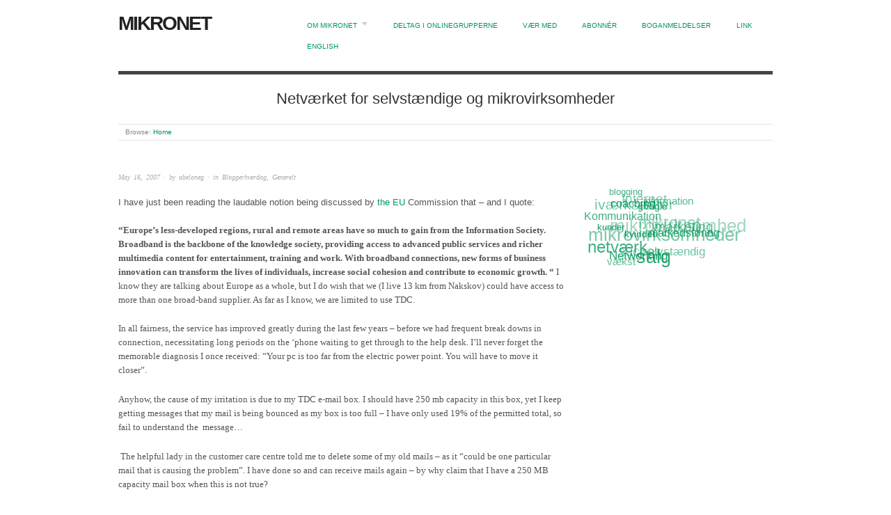

--- FILE ---
content_type: text/html; charset=UTF-8
request_url: http://mikronet.dk/408/
body_size: 12026
content:
<!doctype html>
<html lang="en-US" xmlns:fb="https://www.facebook.com/2008/fbml" xmlns:addthis="https://www.addthis.com/help/api-spec" >
<head>
<meta http-equiv="Content-Type" content="text/html; charset=UTF-8" />
<meta http-equiv="X-UA-Compatible" content="IE=edge,chrome=1">
    
<!-- Mobile viewport optimized -->
<meta name="viewport" content="width=device-width,initial-scale=1">


<!-- Title -->
<link rel="profile" href="http://gmpg.org/xfn/11" />
<link rel="pingback" href="http://mikronet.dk/xmlrpc.php" />

<!-- WP Head -->
<meta name='robots' content='index, follow, max-image-preview:large, max-snippet:-1, max-video-preview:-1' />

<meta name="template" content="Origin 0.6.0" />

	<!-- This site is optimized with the Yoast SEO plugin v21.5 - https://yoast.com/wordpress/plugins/seo/ -->
	<title>- Mikronet</title>
	<link rel="canonical" href="http://mikronet.dk/408/" />
	<meta name="twitter:label1" content="Written by" />
	<meta name="twitter:data1" content="abeloneg" />
	<meta name="twitter:label2" content="Est. reading time" />
	<meta name="twitter:data2" content="2 minutes" />
	<script type="application/ld+json" class="yoast-schema-graph">{"@context":"https://schema.org","@graph":[{"@type":"WebPage","@id":"http://mikronet.dk/408/","url":"http://mikronet.dk/408/","name":"- Mikronet","isPartOf":{"@id":"http://mikronet.dk/#website"},"datePublished":"2007-05-16T09:31:24+00:00","dateModified":"2007-05-16T09:31:24+00:00","author":{"@id":"http://mikronet.dk/#/schema/person/2aba34eccbafcba1bf97805e3fdc8f81"},"breadcrumb":{"@id":"http://mikronet.dk/408/#breadcrumb"},"inLanguage":"en-US","potentialAction":[{"@type":"ReadAction","target":["http://mikronet.dk/408/"]}]},{"@type":"BreadcrumbList","@id":"http://mikronet.dk/408/#breadcrumb","itemListElement":[]},{"@type":"WebSite","@id":"http://mikronet.dk/#website","url":"http://mikronet.dk/","name":"Mikronet","description":"Netværket for selvstændige og mikrovirksomheder","potentialAction":[{"@type":"SearchAction","target":{"@type":"EntryPoint","urlTemplate":"http://mikronet.dk/?s={search_term_string}"},"query-input":"required name=search_term_string"}],"inLanguage":"en-US"},{"@type":"Person","@id":"http://mikronet.dk/#/schema/person/2aba34eccbafcba1bf97805e3fdc8f81","name":"abeloneg","image":{"@type":"ImageObject","inLanguage":"en-US","@id":"http://mikronet.dk/#/schema/person/image/","url":"https://secure.gravatar.com/avatar/2b5ea05582451c810c04af1a7a7a0130bde0dd66d7beae09385d75805f5dcf80?s=96&r=g","contentUrl":"https://secure.gravatar.com/avatar/2b5ea05582451c810c04af1a7a7a0130bde0dd66d7beae09385d75805f5dcf80?s=96&r=g","caption":"abeloneg"},"url":"http://mikronet.dk/author/abeloneg/"}]}</script>
	<!-- / Yoast SEO plugin. -->


<link rel="alternate" type="application/rss+xml" title="Mikronet &raquo; Feed" href="http://mikronet.dk/feed/" />
<link rel="alternate" type="application/rss+xml" title="Mikronet &raquo; Comments Feed" href="http://mikronet.dk/comments/feed/" />
<link rel="alternate" type="application/rss+xml" title="Mikronet &raquo;  Comments Feed" href="http://mikronet.dk/408/feed/" />
<link rel="alternate" title="oEmbed (JSON)" type="application/json+oembed" href="http://mikronet.dk/wp-json/oembed/1.0/embed?url=http%3A%2F%2Fmikronet.dk%2F408%2F" />
<link rel="alternate" title="oEmbed (XML)" type="text/xml+oembed" href="http://mikronet.dk/wp-json/oembed/1.0/embed?url=http%3A%2F%2Fmikronet.dk%2F408%2F&#038;format=xml" />
<style id='wp-img-auto-sizes-contain-inline-css' type='text/css'>
img:is([sizes=auto i],[sizes^="auto," i]){contain-intrinsic-size:3000px 1500px}
/*# sourceURL=wp-img-auto-sizes-contain-inline-css */
</style>
<link rel='stylesheet' id='fb_data_style-css' href='http://mikronet.dk/wp-content/plugins/feedburner-form/control/fbstyle.css?ver=4170f1d4e525eb610ad51e73a24bd967' type='text/css' media='all' />
<link rel='stylesheet' id='style-css' href='http://mikronet.dk/wp-content/themes/origin/style.css?ver=0.6.0' type='text/css' media='all' />
<style id='wp-emoji-styles-inline-css' type='text/css'>

	img.wp-smiley, img.emoji {
		display: inline !important;
		border: none !important;
		box-shadow: none !important;
		height: 1em !important;
		width: 1em !important;
		margin: 0 0.07em !important;
		vertical-align: -0.1em !important;
		background: none !important;
		padding: 0 !important;
	}
/*# sourceURL=wp-emoji-styles-inline-css */
</style>
<style id='wp-block-library-inline-css' type='text/css'>
:root{--wp-block-synced-color:#7a00df;--wp-block-synced-color--rgb:122,0,223;--wp-bound-block-color:var(--wp-block-synced-color);--wp-editor-canvas-background:#ddd;--wp-admin-theme-color:#007cba;--wp-admin-theme-color--rgb:0,124,186;--wp-admin-theme-color-darker-10:#006ba1;--wp-admin-theme-color-darker-10--rgb:0,107,160.5;--wp-admin-theme-color-darker-20:#005a87;--wp-admin-theme-color-darker-20--rgb:0,90,135;--wp-admin-border-width-focus:2px}@media (min-resolution:192dpi){:root{--wp-admin-border-width-focus:1.5px}}.wp-element-button{cursor:pointer}:root .has-very-light-gray-background-color{background-color:#eee}:root .has-very-dark-gray-background-color{background-color:#313131}:root .has-very-light-gray-color{color:#eee}:root .has-very-dark-gray-color{color:#313131}:root .has-vivid-green-cyan-to-vivid-cyan-blue-gradient-background{background:linear-gradient(135deg,#00d084,#0693e3)}:root .has-purple-crush-gradient-background{background:linear-gradient(135deg,#34e2e4,#4721fb 50%,#ab1dfe)}:root .has-hazy-dawn-gradient-background{background:linear-gradient(135deg,#faaca8,#dad0ec)}:root .has-subdued-olive-gradient-background{background:linear-gradient(135deg,#fafae1,#67a671)}:root .has-atomic-cream-gradient-background{background:linear-gradient(135deg,#fdd79a,#004a59)}:root .has-nightshade-gradient-background{background:linear-gradient(135deg,#330968,#31cdcf)}:root .has-midnight-gradient-background{background:linear-gradient(135deg,#020381,#2874fc)}:root{--wp--preset--font-size--normal:16px;--wp--preset--font-size--huge:42px}.has-regular-font-size{font-size:1em}.has-larger-font-size{font-size:2.625em}.has-normal-font-size{font-size:var(--wp--preset--font-size--normal)}.has-huge-font-size{font-size:var(--wp--preset--font-size--huge)}.has-text-align-center{text-align:center}.has-text-align-left{text-align:left}.has-text-align-right{text-align:right}.has-fit-text{white-space:nowrap!important}#end-resizable-editor-section{display:none}.aligncenter{clear:both}.items-justified-left{justify-content:flex-start}.items-justified-center{justify-content:center}.items-justified-right{justify-content:flex-end}.items-justified-space-between{justify-content:space-between}.screen-reader-text{border:0;clip-path:inset(50%);height:1px;margin:-1px;overflow:hidden;padding:0;position:absolute;width:1px;word-wrap:normal!important}.screen-reader-text:focus{background-color:#ddd;clip-path:none;color:#444;display:block;font-size:1em;height:auto;left:5px;line-height:normal;padding:15px 23px 14px;text-decoration:none;top:5px;width:auto;z-index:100000}html :where(.has-border-color){border-style:solid}html :where([style*=border-top-color]){border-top-style:solid}html :where([style*=border-right-color]){border-right-style:solid}html :where([style*=border-bottom-color]){border-bottom-style:solid}html :where([style*=border-left-color]){border-left-style:solid}html :where([style*=border-width]){border-style:solid}html :where([style*=border-top-width]){border-top-style:solid}html :where([style*=border-right-width]){border-right-style:solid}html :where([style*=border-bottom-width]){border-bottom-style:solid}html :where([style*=border-left-width]){border-left-style:solid}html :where(img[class*=wp-image-]){height:auto;max-width:100%}:where(figure){margin:0 0 1em}html :where(.is-position-sticky){--wp-admin--admin-bar--position-offset:var(--wp-admin--admin-bar--height,0px)}@media screen and (max-width:600px){html :where(.is-position-sticky){--wp-admin--admin-bar--position-offset:0px}}

/*# sourceURL=wp-block-library-inline-css */
</style><style id='global-styles-inline-css' type='text/css'>
:root{--wp--preset--aspect-ratio--square: 1;--wp--preset--aspect-ratio--4-3: 4/3;--wp--preset--aspect-ratio--3-4: 3/4;--wp--preset--aspect-ratio--3-2: 3/2;--wp--preset--aspect-ratio--2-3: 2/3;--wp--preset--aspect-ratio--16-9: 16/9;--wp--preset--aspect-ratio--9-16: 9/16;--wp--preset--color--black: #000000;--wp--preset--color--cyan-bluish-gray: #abb8c3;--wp--preset--color--white: #ffffff;--wp--preset--color--pale-pink: #f78da7;--wp--preset--color--vivid-red: #cf2e2e;--wp--preset--color--luminous-vivid-orange: #ff6900;--wp--preset--color--luminous-vivid-amber: #fcb900;--wp--preset--color--light-green-cyan: #7bdcb5;--wp--preset--color--vivid-green-cyan: #00d084;--wp--preset--color--pale-cyan-blue: #8ed1fc;--wp--preset--color--vivid-cyan-blue: #0693e3;--wp--preset--color--vivid-purple: #9b51e0;--wp--preset--gradient--vivid-cyan-blue-to-vivid-purple: linear-gradient(135deg,rgb(6,147,227) 0%,rgb(155,81,224) 100%);--wp--preset--gradient--light-green-cyan-to-vivid-green-cyan: linear-gradient(135deg,rgb(122,220,180) 0%,rgb(0,208,130) 100%);--wp--preset--gradient--luminous-vivid-amber-to-luminous-vivid-orange: linear-gradient(135deg,rgb(252,185,0) 0%,rgb(255,105,0) 100%);--wp--preset--gradient--luminous-vivid-orange-to-vivid-red: linear-gradient(135deg,rgb(255,105,0) 0%,rgb(207,46,46) 100%);--wp--preset--gradient--very-light-gray-to-cyan-bluish-gray: linear-gradient(135deg,rgb(238,238,238) 0%,rgb(169,184,195) 100%);--wp--preset--gradient--cool-to-warm-spectrum: linear-gradient(135deg,rgb(74,234,220) 0%,rgb(151,120,209) 20%,rgb(207,42,186) 40%,rgb(238,44,130) 60%,rgb(251,105,98) 80%,rgb(254,248,76) 100%);--wp--preset--gradient--blush-light-purple: linear-gradient(135deg,rgb(255,206,236) 0%,rgb(152,150,240) 100%);--wp--preset--gradient--blush-bordeaux: linear-gradient(135deg,rgb(254,205,165) 0%,rgb(254,45,45) 50%,rgb(107,0,62) 100%);--wp--preset--gradient--luminous-dusk: linear-gradient(135deg,rgb(255,203,112) 0%,rgb(199,81,192) 50%,rgb(65,88,208) 100%);--wp--preset--gradient--pale-ocean: linear-gradient(135deg,rgb(255,245,203) 0%,rgb(182,227,212) 50%,rgb(51,167,181) 100%);--wp--preset--gradient--electric-grass: linear-gradient(135deg,rgb(202,248,128) 0%,rgb(113,206,126) 100%);--wp--preset--gradient--midnight: linear-gradient(135deg,rgb(2,3,129) 0%,rgb(40,116,252) 100%);--wp--preset--font-size--small: 13px;--wp--preset--font-size--medium: 20px;--wp--preset--font-size--large: 36px;--wp--preset--font-size--x-large: 42px;--wp--preset--spacing--20: 0.44rem;--wp--preset--spacing--30: 0.67rem;--wp--preset--spacing--40: 1rem;--wp--preset--spacing--50: 1.5rem;--wp--preset--spacing--60: 2.25rem;--wp--preset--spacing--70: 3.38rem;--wp--preset--spacing--80: 5.06rem;--wp--preset--shadow--natural: 6px 6px 9px rgba(0, 0, 0, 0.2);--wp--preset--shadow--deep: 12px 12px 50px rgba(0, 0, 0, 0.4);--wp--preset--shadow--sharp: 6px 6px 0px rgba(0, 0, 0, 0.2);--wp--preset--shadow--outlined: 6px 6px 0px -3px rgb(255, 255, 255), 6px 6px rgb(0, 0, 0);--wp--preset--shadow--crisp: 6px 6px 0px rgb(0, 0, 0);}:where(.is-layout-flex){gap: 0.5em;}:where(.is-layout-grid){gap: 0.5em;}body .is-layout-flex{display: flex;}.is-layout-flex{flex-wrap: wrap;align-items: center;}.is-layout-flex > :is(*, div){margin: 0;}body .is-layout-grid{display: grid;}.is-layout-grid > :is(*, div){margin: 0;}:where(.wp-block-columns.is-layout-flex){gap: 2em;}:where(.wp-block-columns.is-layout-grid){gap: 2em;}:where(.wp-block-post-template.is-layout-flex){gap: 1.25em;}:where(.wp-block-post-template.is-layout-grid){gap: 1.25em;}.has-black-color{color: var(--wp--preset--color--black) !important;}.has-cyan-bluish-gray-color{color: var(--wp--preset--color--cyan-bluish-gray) !important;}.has-white-color{color: var(--wp--preset--color--white) !important;}.has-pale-pink-color{color: var(--wp--preset--color--pale-pink) !important;}.has-vivid-red-color{color: var(--wp--preset--color--vivid-red) !important;}.has-luminous-vivid-orange-color{color: var(--wp--preset--color--luminous-vivid-orange) !important;}.has-luminous-vivid-amber-color{color: var(--wp--preset--color--luminous-vivid-amber) !important;}.has-light-green-cyan-color{color: var(--wp--preset--color--light-green-cyan) !important;}.has-vivid-green-cyan-color{color: var(--wp--preset--color--vivid-green-cyan) !important;}.has-pale-cyan-blue-color{color: var(--wp--preset--color--pale-cyan-blue) !important;}.has-vivid-cyan-blue-color{color: var(--wp--preset--color--vivid-cyan-blue) !important;}.has-vivid-purple-color{color: var(--wp--preset--color--vivid-purple) !important;}.has-black-background-color{background-color: var(--wp--preset--color--black) !important;}.has-cyan-bluish-gray-background-color{background-color: var(--wp--preset--color--cyan-bluish-gray) !important;}.has-white-background-color{background-color: var(--wp--preset--color--white) !important;}.has-pale-pink-background-color{background-color: var(--wp--preset--color--pale-pink) !important;}.has-vivid-red-background-color{background-color: var(--wp--preset--color--vivid-red) !important;}.has-luminous-vivid-orange-background-color{background-color: var(--wp--preset--color--luminous-vivid-orange) !important;}.has-luminous-vivid-amber-background-color{background-color: var(--wp--preset--color--luminous-vivid-amber) !important;}.has-light-green-cyan-background-color{background-color: var(--wp--preset--color--light-green-cyan) !important;}.has-vivid-green-cyan-background-color{background-color: var(--wp--preset--color--vivid-green-cyan) !important;}.has-pale-cyan-blue-background-color{background-color: var(--wp--preset--color--pale-cyan-blue) !important;}.has-vivid-cyan-blue-background-color{background-color: var(--wp--preset--color--vivid-cyan-blue) !important;}.has-vivid-purple-background-color{background-color: var(--wp--preset--color--vivid-purple) !important;}.has-black-border-color{border-color: var(--wp--preset--color--black) !important;}.has-cyan-bluish-gray-border-color{border-color: var(--wp--preset--color--cyan-bluish-gray) !important;}.has-white-border-color{border-color: var(--wp--preset--color--white) !important;}.has-pale-pink-border-color{border-color: var(--wp--preset--color--pale-pink) !important;}.has-vivid-red-border-color{border-color: var(--wp--preset--color--vivid-red) !important;}.has-luminous-vivid-orange-border-color{border-color: var(--wp--preset--color--luminous-vivid-orange) !important;}.has-luminous-vivid-amber-border-color{border-color: var(--wp--preset--color--luminous-vivid-amber) !important;}.has-light-green-cyan-border-color{border-color: var(--wp--preset--color--light-green-cyan) !important;}.has-vivid-green-cyan-border-color{border-color: var(--wp--preset--color--vivid-green-cyan) !important;}.has-pale-cyan-blue-border-color{border-color: var(--wp--preset--color--pale-cyan-blue) !important;}.has-vivid-cyan-blue-border-color{border-color: var(--wp--preset--color--vivid-cyan-blue) !important;}.has-vivid-purple-border-color{border-color: var(--wp--preset--color--vivid-purple) !important;}.has-vivid-cyan-blue-to-vivid-purple-gradient-background{background: var(--wp--preset--gradient--vivid-cyan-blue-to-vivid-purple) !important;}.has-light-green-cyan-to-vivid-green-cyan-gradient-background{background: var(--wp--preset--gradient--light-green-cyan-to-vivid-green-cyan) !important;}.has-luminous-vivid-amber-to-luminous-vivid-orange-gradient-background{background: var(--wp--preset--gradient--luminous-vivid-amber-to-luminous-vivid-orange) !important;}.has-luminous-vivid-orange-to-vivid-red-gradient-background{background: var(--wp--preset--gradient--luminous-vivid-orange-to-vivid-red) !important;}.has-very-light-gray-to-cyan-bluish-gray-gradient-background{background: var(--wp--preset--gradient--very-light-gray-to-cyan-bluish-gray) !important;}.has-cool-to-warm-spectrum-gradient-background{background: var(--wp--preset--gradient--cool-to-warm-spectrum) !important;}.has-blush-light-purple-gradient-background{background: var(--wp--preset--gradient--blush-light-purple) !important;}.has-blush-bordeaux-gradient-background{background: var(--wp--preset--gradient--blush-bordeaux) !important;}.has-luminous-dusk-gradient-background{background: var(--wp--preset--gradient--luminous-dusk) !important;}.has-pale-ocean-gradient-background{background: var(--wp--preset--gradient--pale-ocean) !important;}.has-electric-grass-gradient-background{background: var(--wp--preset--gradient--electric-grass) !important;}.has-midnight-gradient-background{background: var(--wp--preset--gradient--midnight) !important;}.has-small-font-size{font-size: var(--wp--preset--font-size--small) !important;}.has-medium-font-size{font-size: var(--wp--preset--font-size--medium) !important;}.has-large-font-size{font-size: var(--wp--preset--font-size--large) !important;}.has-x-large-font-size{font-size: var(--wp--preset--font-size--x-large) !important;}
/*# sourceURL=global-styles-inline-css */
</style>

<style id='classic-theme-styles-inline-css' type='text/css'>
/*! This file is auto-generated */
.wp-block-button__link{color:#fff;background-color:#32373c;border-radius:9999px;box-shadow:none;text-decoration:none;padding:calc(.667em + 2px) calc(1.333em + 2px);font-size:1.125em}.wp-block-file__button{background:#32373c;color:#fff;text-decoration:none}
/*# sourceURL=/wp-includes/css/classic-themes.min.css */
</style>
<link rel='stylesheet' id='YoutubeShortcodeMargenn-css' href='http://mikronet.dk/wp-content/plugins/youtube-shortcode/youtube-shortcode.css?ver=4170f1d4e525eb610ad51e73a24bd967' type='text/css' media='all' />
<link rel='stylesheet' id='origin_fancybox-stylesheet-css' href='http://mikronet.dk/wp-content/themes/origin/js/fancybox/jquery.fancybox-1.3.4.css?ver=1' type='text/css' media='screen' />
<link rel='stylesheet' id='addthis_all_pages-css' href='http://mikronet.dk/wp-content/plugins/addthis/frontend/build/addthis_wordpress_public.min.css?ver=4170f1d4e525eb610ad51e73a24bd967' type='text/css' media='all' />
<link rel='stylesheet' id='wpcirrus-cloudStyle-css' href='http://mikronet.dk/wp-content/plugins/wp-cirrus/cirrusCloud.css?ver=0.6.11' type='text/css' media='all' />
<script type="text/javascript" src="http://mikronet.dk/wp-content/plugins/wp-cirrus/wp_cirrus_gwt/wp_cirrus_gwt.nocache.js?ver=0.6.11" id="wpcirrus-cloudScript-js"></script>
<script type="text/javascript" src="http://mikronet.dk/wp-includes/js/jquery/jquery.min.js?ver=3.7.1" id="jquery-core-js"></script>
<script type="text/javascript" src="http://mikronet.dk/wp-includes/js/jquery/jquery-migrate.min.js?ver=3.4.1" id="jquery-migrate-js"></script>
<link rel="https://api.w.org/" href="http://mikronet.dk/wp-json/" /><link rel="alternate" title="JSON" type="application/json" href="http://mikronet.dk/wp-json/wp/v2/posts/408" /><link rel="EditURI" type="application/rsd+xml" title="RSD" href="http://mikronet.dk/xmlrpc.php?rsd" />
<link rel='shortlink' href='http://mikronet.dk/?p=408' />
<script type="text/javascript">
	window._wp_rp_static_base_url = 'https://rp.zemanta.com/static/';
	window._wp_rp_wp_ajax_url = "http://mikronet.dk/wp-admin/admin-ajax.php";
	window._wp_rp_plugin_version = '3.6.1';
	window._wp_rp_post_id = '408';
	window._wp_rp_num_rel_posts = '3';
	window._wp_rp_thumbnails = false;
	window._wp_rp_post_title = '';
	window._wp_rp_post_tags = ['broad-band', 'e-mail', 'bloggerhverdag', 'generelt', 'electr', 'facetim', 'econom', 'societi', 'broadband', 'servic', 'busi', 'phone', 'social', 'live', 'entertain', 'train', 'desk', 'pc', 'europ'];
</script>
<link rel="stylesheet" href="http://mikronet.dk/wp-content/plugins/related-posts/static/themes/vertical.css?version=3.6.1" />
<style type="text/css">
.related_post_title {
}
ul.related_post {
}
ul.related_post li {
}
ul.related_post li a {
}
ul.related_post li img {
}</style>

	<style type="text/css">

		/* Font size. */
					html { font-size: 15px; }
		
		/* Font family. */
					body { font-family: 'Helvetica', serif; }
		
		/* Link color. */
					a, a:visited, #footer a:hover, .entry-title a:hover { color: #009659; }
			#respond #submit, .button, a.button, .wpcf7-submit, #loginform .button-primary { background-color: #009659; }
				a:hover, a:focus { color: #000; }

		/* Custom CSS. */
		
	
	</style>	

<script data-cfasync="false" type="text/javascript">if (window.addthis_product === undefined) { window.addthis_product = "wpp"; } if (window.wp_product_version === undefined) { window.wp_product_version = "wpp-6.2.7"; } if (window.addthis_share === undefined) { window.addthis_share = {}; } if (window.addthis_config === undefined) { window.addthis_config = {"data_track_clickback":true,"ignore_server_config":true,"ui_atversion":300}; } if (window.addthis_layers === undefined) { window.addthis_layers = {}; } if (window.addthis_layers_tools === undefined) { window.addthis_layers_tools = [{"sharetoolbox":{"numPreferredServices":5,"thirdPartyButtons":true,"services":"facebook_like,tweet,pinterest_pinit,counter","elements":".addthis_inline_share_toolbox_above,.at-above-post-homepage,.at-above-post-arch-page,.at-above-post-cat-page,.at-above-post,.at-above-post-page"}}]; } else { window.addthis_layers_tools.push({"sharetoolbox":{"numPreferredServices":5,"thirdPartyButtons":true,"services":"facebook_like,tweet,pinterest_pinit,counter","elements":".addthis_inline_share_toolbox_above,.at-above-post-homepage,.at-above-post-arch-page,.at-above-post-cat-page,.at-above-post,.at-above-post-page"}});  } if (window.addthis_plugin_info === undefined) { window.addthis_plugin_info = {"info_status":"enabled","cms_name":"WordPress","plugin_name":"Share Buttons by AddThis","plugin_version":"6.2.7","plugin_mode":"WordPress","anonymous_profile_id":"wp-18cf9a59deaffa6adcfe4bf969e29371","page_info":{"template":"posts","post_type":""},"sharing_enabled_on_post_via_metabox":false}; } 
                    (function() {
                      var first_load_interval_id = setInterval(function () {
                        if (typeof window.addthis !== 'undefined') {
                          window.clearInterval(first_load_interval_id);
                          if (typeof window.addthis_layers !== 'undefined' && Object.getOwnPropertyNames(window.addthis_layers).length > 0) {
                            window.addthis.layers(window.addthis_layers);
                          }
                          if (Array.isArray(window.addthis_layers_tools)) {
                            for (i = 0; i < window.addthis_layers_tools.length; i++) {
                              window.addthis.layers(window.addthis_layers_tools[i]);
                            }
                          }
                        }
                     },1000)
                    }());
                </script> <script data-cfasync="false" type="text/javascript" src="https://s7.addthis.com/js/300/addthis_widget.js#pubid=wp-18cf9a59deaffa6adcfe4bf969e29371" async="async"></script>
</head>

<body class="wordpress  en_US parent-theme y2026 m01 d20 h01 tuesday logged-out singular singular-post singular-post-408">

	
	<div id="container">
		
		<div class="wrap">

				
			<div id="header">
	
					
					<div id="branding">
						
																		<div class="site-title"><a href="http://mikronet.dk/" rel="home">Mikronet</a></div>
				
											
					</div><!-- #branding -->
					
					
	
	<div id="menu-primary" class="site-navigation menu-container" role="navigation">

		<span class="menu-toggle">Menu</span>

		
		<div class="menu"><ul id="menu-primary-items" class="nav-menu"><li id="menu-item-2046" class="menu-item menu-item-type-post_type menu-item-object-page menu-item-has-children menu-item-2046"><a href="http://mikronet.dk/om-mikronet/">Om Mikronet</a>
<ul class="sub-menu">
	<li id="menu-item-2040" class="menu-item menu-item-type-post_type menu-item-object-page menu-item-2040"><a href="http://mikronet.dk/kontakt/">Kontakt</a></li>
	<li id="menu-item-2039" class="menu-item menu-item-type-post_type menu-item-object-page menu-item-2039"><a href="http://mikronet.dk/om-mikronet/hvad-er-mikronet/">Hvad er Mikronet</a></li>
	<li id="menu-item-2038" class="menu-item menu-item-type-post_type menu-item-object-page menu-item-2038"><a href="http://mikronet.dk/om-mikronet/hvem-blogger/">Mikronet Bloggen</a></li>
	<li id="menu-item-2047" class="menu-item menu-item-type-post_type menu-item-object-page menu-item-2047"><a href="http://mikronet.dk/om-mikronet/mikronet-2005-07/">Mikronet i GEM rapport om iværksætternes netværk</a></li>
	<li id="menu-item-2049" class="menu-item menu-item-type-post_type menu-item-object-page menu-item-2049"><a href="http://mikronet.dk/om-mikronet/tr%c3%a6f-2010/">Træf 2005-2010</a></li>
</ul>
</li>
<li id="menu-item-2051" class="menu-item menu-item-type-post_type menu-item-object-page menu-item-2051"><a href="http://mikronet.dk/deltag-pa-postlisterne/">Deltag i onlinegrupperne</a></li>
<li id="menu-item-2731" class="menu-item menu-item-type-post_type menu-item-object-page menu-item-2731"><a href="http://mikronet.dk/tilmelding/">Vær med</a></li>
<li id="menu-item-2050" class="menu-item menu-item-type-post_type menu-item-object-page menu-item-2050"><a href="http://mikronet.dk/tilmeld-dig/">Abonnér</a></li>
<li id="menu-item-2043" class="menu-item menu-item-type-custom menu-item-object-custom menu-item-2043"><a href="http://mikronet.dk/category/kategorier/boganmeldelser/">Boganmeldelser</a></li>
<li id="menu-item-2587" class="menu-item menu-item-type-post_type menu-item-object-page menu-item-2587"><a href="http://mikronet.dk/link/">Link</a></li>
<li id="menu-item-2052" class="menu-item menu-item-type-post_type menu-item-object-page menu-item-2052"><a href="http://mikronet.dk/experiences-of-a-volunteer-run-network-of-micro-businesses/">English</a></li>
</ul></div>
		
	</div><!-- #menu-primary .menu-container -->

	
					
					<div id="site-description"><span>Netværket for selvstændige og mikrovirksomheder</span></div>	
						
				
		<div class="breadcrumb-trail breadcrumbs" itemprop="breadcrumb">
			<span class="trail-browse">Browse:</span> <span class="trail-end"><a href="http://mikronet.dk" title="Mikronet">Home</a></span>
		</div>	
			</div><!-- #header -->
	
				
				
			<div id="main">
	
				
	
	<div id="content">

		
		<div class="hfeed">

			
				
					
					<div id="post-408" class="hentry post publish post-1 odd author-abeloneg category-bloggerhverdag category-generelt post_tag-broad-band post_tag-e-mail">

												
						<div class="post-content">
						
														
							 <h1 class="post-title entry-title"></h1>

							<div class="byline"><a href="http://mikronet.dk/408/">May 16, 2007</a> &middot; by <a href="http://mikronet.dk/author/abeloneg/" title="Posts by abeloneg" rel="author">abeloneg</a> &middot; in <a href="http://mikronet.dk/category/kategorier/bloggerhverdag/" rel="category tag">Bloggerhverdag</a>, <a href="http://mikronet.dk/category/generelt/" rel="category tag">Generelt</a>  </div>

							<div class="entry-content">
								
								<div class="at-above-post addthis_tool" data-url="http://mikronet.dk/408/"></div><p><font size="2">I have just been reading the laudable notion being discussed by <a href="http://ec.europa.eu/information_society/events/broadband_gap_2007/index_en.htm" target="_blank">the EU</a> Commission that &#8211; and I quote:</font></p>
<p><font size="2" /><font face="Times New Roman"><strong>&#8220;Europe’s less-developed regions, rural and remote areas have so much to gain from the Information Society. Broadband is the backbone of the knowledge society, providing access to advanced public services and richer multimedia content for entertainment, training and work. With broadband connections, new forms of business innovation can transform the lives of individuals, increase social cohesion and contribute to economic growth. &#8220;</strong></font><font face="Times New Roman"><strong> </strong></font><font face="Times New Roman">I know they are talking about Europe as a whole, but I do wish that we (I live 13 km from Nakskov) could have access to more than one broad-band supplier. As far as I know, we are limited to use TDC.</p>
<p>In all fairness, the service has improved greatly during the last few years &#8211; before we had frequent break downs in connection, necessitating long periods on the &#8216;phone waiting to get through to the help desk. I&#8217;ll never forget the memorable diagnosis I once received: &#8220;Your pc is too far from the electric power point. You will have to move it closer&#8221;.</p>
<p>Anyhow, the cause of my irritation is due to my TDC e-mail box. I should have 250 mb capacity in this box, yet I keep getting messages that my mail is being bounced as my box is too full &#8211; I have only used 19% of the permitted total, so fail to understand the  message&#8230;</p>
<p> The helpful lady in the customer care centre told me to delete some of my old mails &#8211; as it &#8220;could be one particular mail that is causing the problem&#8221;. I have done so and can receive mails again &#8211; by why claim that I have a 250 MB capacity mail box when this is not true?</p>
<p>As I have been unhappy with the service for quite a while I have set up another mail box for my business mails &#8211; and that functions beautifully.</p>
<p>I have mailed TDC about my dissatisfaction and look forward to hearing the reason for the bounced mails.</p>
<p /></font></p>

<div class="wp_rp_wrap  wp_rp_vertical" id="wp_rp_first"><div class="wp_rp_content"><h3 class="related_post_title">Related Posts</h3><ul class="related_post wp_rp"><li data-position="0" data-poid="in-1138" data-post-type="none" ><a href="http://mikronet.dk/reglerne-om-e-mail-og-annoncering-klart-og-tydeligt/" class="wp_rp_title">Reglerne om e-mail og annoncering- klart og tydeligt</a></li><li data-position="1" data-poid="in-678" data-post-type="none" ><a href="http://mikronet.dk/guilty-until-proven-otherwise-skat-taxation-home-office/" class="wp_rp_title">Guilty until proven otherwise – Skat (Taxation) &#038; home office</a></li><li data-position="2" data-poid="in-382" data-post-type="none" ><a href="http://mikronet.dk/update-on-collaboration-progress/" class="wp_rp_title">Update on collaboration progress</a></li></ul></div></div>
<!-- AddThis Advanced Settings above via filter on the_content --><!-- AddThis Advanced Settings below via filter on the_content --><!-- AddThis Advanced Settings generic via filter on the_content --><!-- AddThis Share Buttons above via filter on the_content --><!-- AddThis Share Buttons below via filter on the_content --><div class="at-below-post addthis_tool" data-url="http://mikronet.dk/408/"></div><!-- AddThis Share Buttons generic via filter on the_content -->								
																
							</div><!-- .entry-content -->

							<div class="entry-meta">Tags: <a href="http://mikronet.dk/tag/broad-band/" rel="tag">Broad-Band</a>, <a href="http://mikronet.dk/tag/e-mail/" rel="tag">e-mail</a></div>

													
						</div><!-- .post-content -->

					</div><!-- .hentry -->

					
					
					
					
<div id="comments-template">

	<div class="comments-wrap">

		<div id="comments">

			
			
		</div><!-- #comments -->

			<div id="respond" class="comment-respond">
		<h3 id="reply-title" class="comment-reply-title">Leave a Reply</h3><form action="http://mikronet.dk/wp-comments-post.php" method="post" id="commentform" class="comment-form"><p class="form-textarea req"><!--<label for="comment">Comment</label>--><textarea name="comment" id="comment" cols="60" rows="10"></textarea></p><p class="form-author"><input type="text" class="text-input" name="author" id="author" value="" size="40" /><label for="author">Name</label></p>
<p class="form-email"><input type="text" class="text-input" name="email" id="email" value="" size="40" /><label for="email">Email</label></p>
<p class="form-url"><input type="text" class="text-input" name="url" id="url" value="" size="40" /><label for="url">Website</label></p>
<p class="form-submit"><input name="submit" type="submit" id="submit" class="submit" value="Post Comment &rarr;" /> <input type='hidden' name='comment_post_ID' value='408' id='comment_post_ID' />
<input type='hidden' name='comment_parent' id='comment_parent' value='0' />
</p><p style="display: none;"><input type="hidden" id="akismet_comment_nonce" name="akismet_comment_nonce" value="cd1ad552ae" /></p><p style="display: none !important;"><label>&#916;<textarea name="ak_hp_textarea" cols="45" rows="8" maxlength="100"></textarea></label><input type="hidden" id="ak_js_1" name="ak_js" value="208"/><script>document.getElementById( "ak_js_1" ).setAttribute( "value", ( new Date() ).getTime() );</script></p></form>	</div><!-- #respond -->
	<p class="akismet_comment_form_privacy_notice">This site uses Akismet to reduce spam. <a href="https://akismet.com/privacy/" target="_blank" rel="nofollow noopener">Learn how your comment data is processed</a>.</p>
	</div><!-- .comments-wrap -->

</div><!-- #comments-template -->
				
			
		</div><!-- .hfeed -->

		
		
	
		<div class="loop-nav">
			<div class="previous">&larr; <a href="http://mikronet.dk/her-ender-internettet/" rel="prev">Her ender Internettet</a></div>			<div class="next"><a href="http://mikronet.dk/den-innovative-iv%c3%a6rks%c3%a6tter/" rel="next">Den innovative iværksætter</a> &rarr;</div>		</div><!-- .loop-nav -->

	
	</div><!-- #content -->

	
				
	
	<div id="sidebar-primary" class="sidebar">

		
		<section id="wpcirrus" class="widget wpcirrusWidgetInit widget-wpcirrusWidgetInit"><h3 class="widget-title"></h3>	<script type="text/javascript">
		var wpcirrusRadiuscirrusCloudWidget = 0;
		var wpcirrusRefreshratecirrusCloudWidget = 0;
		var wpcirrusFontColorcirrusCloudWidget;var wpcirrusBackgroundColorcirrusCloudWidget;	</script>
	<div style="position: relative; height: 160px; width: 160px;"  id="cirrusCloudWidget">
		<a href="http://mikronet.dk/tag/blogging/" class="tag-cloud-link tag-link-103 tag-link-position-1" style="font-size: 10pt;" aria-label="blogging (11 items)">blogging</a>
<a href="http://mikronet.dk/tag/coaching/" class="tag-cloud-link tag-link-152 tag-link-position-2" style="font-size: 12.068965517241pt;" aria-label="coaching (15 items)">coaching</a>
<a href="http://mikronet.dk/tag/google/" class="tag-cloud-link tag-link-360 tag-link-position-3" style="font-size: 10.51724137931pt;" aria-label="google (12 items)">google</a>
<a href="http://mikronet.dk/tag/information/" class="tag-cloud-link tag-link-425 tag-link-position-4" style="font-size: 11.206896551724pt;" aria-label="information (13 items)">information</a>
<a href="http://mikronet.dk/tag/internet/" class="tag-cloud-link tag-link-445 tag-link-position-5" style="font-size: 14.137931034483pt;" aria-label="Internet (20 items)">Internet</a>
<a href="http://mikronet.dk/tag/iv%c3%a6rks%c3%a6tter/" class="tag-cloud-link tag-link-461 tag-link-position-6" style="font-size: 15.689655172414pt;" aria-label="iværksætter (25 items)">iværksætter</a>
<a href="http://mikronet.dk/tag/kommunikation/" class="tag-cloud-link tag-link-502 tag-link-position-7" style="font-size: 11.724137931034pt;" aria-label="Kommunikation (14 items)">Kommunikation</a>
<a href="http://mikronet.dk/tag/kunder/" class="tag-cloud-link tag-link-530 tag-link-position-8" style="font-size: 10pt;" aria-label="kunder (11 items)">kunder</a>
<a href="http://mikronet.dk/tag/kvinder/" class="tag-cloud-link tag-link-536 tag-link-position-9" style="font-size: 10.51724137931pt;" aria-label="kvinder (12 items)">kvinder</a>
<a href="http://mikronet.dk/tag/markedsf%c3%b8ring/" class="tag-cloud-link tag-link-581 tag-link-position-10" style="font-size: 12.068965517241pt;" aria-label="markedsføring (15 items)">markedsføring</a>
<a href="http://mikronet.dk/tag/marketing/" class="tag-cloud-link tag-link-583 tag-link-position-11" style="font-size: 14.48275862069pt;" aria-label="marketing (21 items)">marketing</a>
<a href="http://mikronet.dk/tag/mikronet/" class="tag-cloud-link tag-link-615 tag-link-position-12" style="font-size: 16.896551724138pt;" aria-label="mikronet (29 items)">mikronet</a>
<a href="http://mikronet.dk/tag/mikrovirksomhed/" class="tag-cloud-link tag-link-623 tag-link-position-13" style="font-size: 19.48275862069pt;" aria-label="mikrovirksomhed (42 items)">mikrovirksomhed</a>
<a href="http://mikronet.dk/tag/mikrovirksomheder/" class="tag-cloud-link tag-link-1143 tag-link-position-14" style="font-size: 19.655172413793pt;" aria-label="mikrovirksomheder (43 items)">mikrovirksomheder</a>
<a href="http://mikronet.dk/tag/netv%c3%a6rk/" class="tag-cloud-link tag-link-648 tag-link-position-15" style="font-size: 17.758620689655pt;" aria-label="netværk (33 items)">netværk</a>
<a href="http://mikronet.dk/tag/networking/" class="tag-cloud-link tag-link-661 tag-link-position-16" style="font-size: 12.586206896552pt;" aria-label="Networking (16 items)">Networking</a>
<a href="http://mikronet.dk/tag/salg/" class="tag-cloud-link tag-link-823 tag-link-position-17" style="font-size: 20pt;" aria-label="salg (45 items)">salg</a>
<a href="http://mikronet.dk/tag/selvst%c3%a6ndig/" class="tag-cloud-link tag-link-859 tag-link-position-18" style="font-size: 12.586206896552pt;" aria-label="selvstændig (16 items)">selvstændig</a>
<a href="http://mikronet.dk/tag/succes/" class="tag-cloud-link tag-link-926 tag-link-position-19" style="font-size: 14.827586206897pt;" aria-label="succes (22 items)">succes</a>
<a href="http://mikronet.dk/tag/v%c3%a6kst/" class="tag-cloud-link tag-link-1037 tag-link-position-20" style="font-size: 11.206896551724pt;" aria-label="vækst (13 items)">vækst</a>	</div>
	</section><section id="addthis_tool_by_class_name_widget-0" class="widget widget_addthis_tool_by_class_name_widget widget-widget_addthis_tool_by_class_name_widget"><!-- Widget added by an AddThis plugin --><!-- widget name: AddThis Tool --><h3 class="widget-title"></h3><div class="addthis_toolbox addthis_default_style addthis_"><a class="addthis_button_preferred_1"></a><a class="addthis_button_preferred_2"></a><a class="addthis_button_preferred_3"></a><a class="addthis_button_preferred_4"></a><a class="addthis_button_compact"></a><a class="addthis_counter addthis_bubble_style"></a></div><!-- End of widget --></section>
		
	</div><!-- #sidebar-primary .aside -->

	

				
		</div><!-- #main -->

		
				

		
		<div id="footer">

			
			<div class="footer-content">
                <p class="copyright">Copyright &#169; 2026 <a href="http://mikronet.dk/" rel="home">Mikronet</a></p>
				<p class="credit">Powered by <a href="http://wordpress.org">WordPress</a> and <a href="http://alienwp.com">Origin</a></p>

				
			</div>

			
		</div><!-- #footer -->

				
		</div><!-- .wrap -->

	</div><!-- #container -->

	
	<script type="speculationrules">
{"prefetch":[{"source":"document","where":{"and":[{"href_matches":"/*"},{"not":{"href_matches":["/wp-*.php","/wp-admin/*","/wp-content/uploads/*","/wp-content/*","/wp-content/plugins/*","/wp-content/themes/origin/*","/*\\?(.+)"]}},{"not":{"selector_matches":"a[rel~=\"nofollow\"]"}},{"not":{"selector_matches":".no-prefetch, .no-prefetch a"}}]},"eagerness":"conservative"}]}
</script>
<script type="text/javascript" src="http://mikronet.dk/wp-content/themes/origin/js/fancybox/jquery.fancybox-1.3.4.pack.js?ver=1.0" id="origin_fancybox-js"></script>
<script type="text/javascript" src="http://mikronet.dk/wp-content/themes/origin/js/fitvids/jquery.fitvids.js?ver=1.0" id="origin_fitvids-js"></script>
<script type="text/javascript" src="http://mikronet.dk/wp-content/themes/origin/js/footer-scripts.js?ver=1.0" id="origin_footer-scripts-js"></script>
<script type="text/javascript" src="http://mikronet.dk/wp-content/themes/origin/js/navigation.js?ver=20130228" id="origin_navigation-js"></script>
<script type="text/javascript" src="http://mikronet.dk/wp-content/themes/origin/library/js/drop-downs.min.js?ver=20130805" id="drop-downs-js"></script>
<script defer type="text/javascript" src="http://mikronet.dk/wp-content/plugins/akismet/_inc/akismet-frontend.js?ver=1699808105" id="akismet-frontend-js"></script>
<script id="wp-emoji-settings" type="application/json">
{"baseUrl":"https://s.w.org/images/core/emoji/17.0.2/72x72/","ext":".png","svgUrl":"https://s.w.org/images/core/emoji/17.0.2/svg/","svgExt":".svg","source":{"concatemoji":"http://mikronet.dk/wp-includes/js/wp-emoji-release.min.js?ver=4170f1d4e525eb610ad51e73a24bd967"}}
</script>
<script type="module">
/* <![CDATA[ */
/*! This file is auto-generated */
const a=JSON.parse(document.getElementById("wp-emoji-settings").textContent),o=(window._wpemojiSettings=a,"wpEmojiSettingsSupports"),s=["flag","emoji"];function i(e){try{var t={supportTests:e,timestamp:(new Date).valueOf()};sessionStorage.setItem(o,JSON.stringify(t))}catch(e){}}function c(e,t,n){e.clearRect(0,0,e.canvas.width,e.canvas.height),e.fillText(t,0,0);t=new Uint32Array(e.getImageData(0,0,e.canvas.width,e.canvas.height).data);e.clearRect(0,0,e.canvas.width,e.canvas.height),e.fillText(n,0,0);const a=new Uint32Array(e.getImageData(0,0,e.canvas.width,e.canvas.height).data);return t.every((e,t)=>e===a[t])}function p(e,t){e.clearRect(0,0,e.canvas.width,e.canvas.height),e.fillText(t,0,0);var n=e.getImageData(16,16,1,1);for(let e=0;e<n.data.length;e++)if(0!==n.data[e])return!1;return!0}function u(e,t,n,a){switch(t){case"flag":return n(e,"\ud83c\udff3\ufe0f\u200d\u26a7\ufe0f","\ud83c\udff3\ufe0f\u200b\u26a7\ufe0f")?!1:!n(e,"\ud83c\udde8\ud83c\uddf6","\ud83c\udde8\u200b\ud83c\uddf6")&&!n(e,"\ud83c\udff4\udb40\udc67\udb40\udc62\udb40\udc65\udb40\udc6e\udb40\udc67\udb40\udc7f","\ud83c\udff4\u200b\udb40\udc67\u200b\udb40\udc62\u200b\udb40\udc65\u200b\udb40\udc6e\u200b\udb40\udc67\u200b\udb40\udc7f");case"emoji":return!a(e,"\ud83e\u1fac8")}return!1}function f(e,t,n,a){let r;const o=(r="undefined"!=typeof WorkerGlobalScope&&self instanceof WorkerGlobalScope?new OffscreenCanvas(300,150):document.createElement("canvas")).getContext("2d",{willReadFrequently:!0}),s=(o.textBaseline="top",o.font="600 32px Arial",{});return e.forEach(e=>{s[e]=t(o,e,n,a)}),s}function r(e){var t=document.createElement("script");t.src=e,t.defer=!0,document.head.appendChild(t)}a.supports={everything:!0,everythingExceptFlag:!0},new Promise(t=>{let n=function(){try{var e=JSON.parse(sessionStorage.getItem(o));if("object"==typeof e&&"number"==typeof e.timestamp&&(new Date).valueOf()<e.timestamp+604800&&"object"==typeof e.supportTests)return e.supportTests}catch(e){}return null}();if(!n){if("undefined"!=typeof Worker&&"undefined"!=typeof OffscreenCanvas&&"undefined"!=typeof URL&&URL.createObjectURL&&"undefined"!=typeof Blob)try{var e="postMessage("+f.toString()+"("+[JSON.stringify(s),u.toString(),c.toString(),p.toString()].join(",")+"));",a=new Blob([e],{type:"text/javascript"});const r=new Worker(URL.createObjectURL(a),{name:"wpTestEmojiSupports"});return void(r.onmessage=e=>{i(n=e.data),r.terminate(),t(n)})}catch(e){}i(n=f(s,u,c,p))}t(n)}).then(e=>{for(const n in e)a.supports[n]=e[n],a.supports.everything=a.supports.everything&&a.supports[n],"flag"!==n&&(a.supports.everythingExceptFlag=a.supports.everythingExceptFlag&&a.supports[n]);var t;a.supports.everythingExceptFlag=a.supports.everythingExceptFlag&&!a.supports.flag,a.supports.everything||((t=a.source||{}).concatemoji?r(t.concatemoji):t.wpemoji&&t.twemoji&&(r(t.twemoji),r(t.wpemoji)))});
//# sourceURL=http://mikronet.dk/wp-includes/js/wp-emoji-loader.min.js
/* ]]> */
</script>
	
</body>
</html>